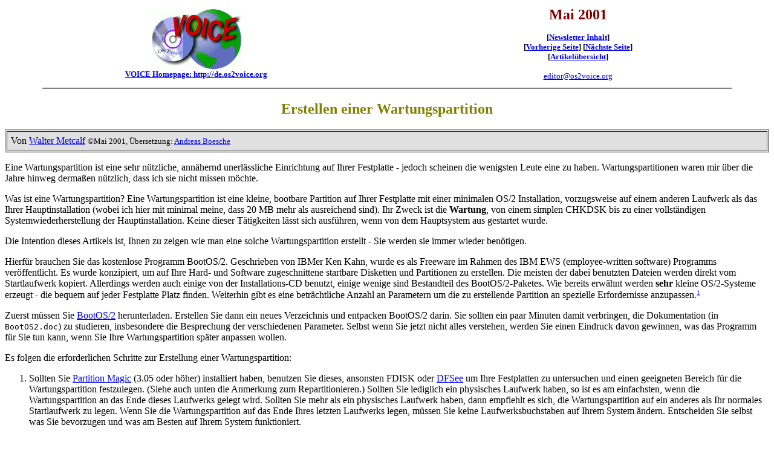

--- FILE ---
content_type: text/html
request_url: http://www.os2voice.org/VNL/past_issues_DE/VNL0501H/vnewsf6.htm
body_size: 6756
content:
<!-- Generated by HomePage Publisher - Version 2.1 Level(C) -->
<!-- Most recent revision: April 13, 2001. -->
<Html>
<Head>
   <Meta Name="Generator" Content="HomePage Publisher">
   <Meta Name="Hpp" Content="V=2.1 L=C Ecp=1004 Dcp=850 Lid=1-105">
   <Meta Name="Hpp-Options" Content=" Ipf_Enabled ">
   <META NAME="AUTHOR" CONTENT="Walter Metcalf">
   <META NAME="Content-Language" CONTENT="de">
   <META NAME="DESCRIPTION" CONTENT="Creating a Maintenance Partition">
   <META NAME="KEYWORDS"
     CONTENT="Complete examination of maintenance partitions and their advantages and how to create one using bootos/2 os/2 warp os2 warp warp os/2 os/2 ibm operating system ecs ecomstation">
   <Title>VOICE Newsletter 05/2001 - Erstellen einer Wartungspartition</Title>
</Head>

<Body BgColor="#ffffff">
<BaseFont Size=2>
<Font Size="+1"></Font>
<Table Width="100%">
   <Tr>
      <Td Width="50%" Align=Center>
         <Center><Img Border=0 Resize Width=150 Height=101 Src="voice.gif"><Br>
         <A Href="http://de.os2voice.org"><Font Size="-1"><B>VOICE Homepage: http://de.os2voice.org</B></Font></A><Font
         Size="-1"><B><Br></B></Font></Center>
      </Td>
      <Td Width="50%" Align=Center>
         <Center><Font Size="+2" Color="Maroon"><B>Mai 2001<Br></B></Font></Center>
         <P Align=Center><Center><Font Size="-1"><B>[<A Href="start.htm">Newsletter Inhalt</A>]<Br>
         [<A Href="vnewsf5.htm">Vorherige Seite</A>] [<A Href="vnewsft.htm">N&auml;chste Seite</A>]<Br>
         [<A Href="vnewsf.htm">Artikel&uuml;bersicht</A>]<Br></B></Font></Center>
         <P Align=Center><Center><Font Size="-1"><A Href="mailto:editor@os2voice.org">editor@os2voice.org</A><B><Br></B></Font></Center>
      </Td>
   </Tr>
</Table>
<Hr Noshade Width="90%">
<P>
<H2 Align=Center>
   <Center><Font Color="Olive"><B>Erstellen einer Wartungspartition</B></Font><Br></Center>
</H2>
<Table Border=1 Width="100%" CellPadding=6 BgColor="#E0E0E0">
   <Tr>
      <Td>
         Von <A Href="mailto:walter.os2@home.com?subject=VOICE newsletter May 2001">Walter Metcalf</A> <Font Size="-1">&copy;Mai 2001, &Uuml;bersetzung: <a href="mailto:andreas.boesche@t-online.de">Andreas Boesche</a></Font>
      </Td>
   </Tr>
</Table>
<P>Eine Wartungspartition ist eine sehr n&uuml;tzliche, ann&auml;hernd unerl&auml;ssliche 
Einrichtung auf Ihrer Festplatte - jedoch scheinen die wenigsten Leute eine zu
haben. Wartungspartitionen waren mir &uuml;ber die Jahre hinweg derma&szlig;en n&uuml;tzlich,
dass ich sie nicht missen m&ouml;chte.<Br>
<P>Was ist eine Wartungspartition? Eine Wartungspartition ist eine kleine, 
bootbare Partition auf Ihrer Festplatte mit einer minimalen OS/2 Installation,
vorzugsweise auf einem anderen Laufwerk als das Ihrer Hauptinstallation (wobei 
ich hier mit minimal meine, dass 20 MB mehr als ausreichend sind).
Ihr Zweck ist die <B>Wartung</B>, von einem simplen CHKDSK bis zu einer 
vollst&auml;ndigen Systemwiederherstellung der Hauptinstallation.
Keine dieser T&auml;tigkeiten l&auml;sst sich ausf&uuml;hren, wenn von dem Hauptsystem aus gestartet 
wurde.<Br>

<P>Die Intention dieses Artikels ist, Ihnen zu zeigen wie man eine solche 
Wartungspartition erstellt - Sie werden sie immer wieder ben&ouml;tigen.<Br>

<P>Hierf&uuml;r brauchen Sie das kostenlose Programm BootOS/2. Geschrieben von IBMer
Ken Kahn, wurde es als Freeware im Rahmen des IBM EWS (employee-written software)
Programms ver&ouml;ffentlicht. Es wurde konzipiert, um auf Ihre Hard- und Software
zugeschnittene startbare Disketten und Partitionen zu erstellen. Die meisten
der dabei benutzten Dateien werden direkt vom Startlaufwerk kopiert. Allerdings
werden auch einige von der Installations-CD benutzt, einige wenige sind Bestandteil
des BootOS/2-Paketes. Wie bereits erw&auml;hnt werden <B>sehr</B> kleine OS/2-Systeme
erzeugt - die bequem auf jeder Festplatte Platz finden. Weiterhin gibt es eine
betr&auml;chtliche Anzahl an Parametern um die zu erstellende Partition an spezielle
Erfordernisse anzupassen.<A Href="#FN_TXT_1"
Name="FN_REF_1"><Font Size="-1"><SUP>1</SUP></Font></A>
<Br>
<P>Zuerst m&uuml;ssen Sie <A Href="http://hobbes.nmsu.edu/cgi-bin/h-search?button=Search&key=bootos2&dir=%2Fpub%2Fos2">BootOS/2</A> herunterladen.
Erstellen Sie dann ein neues Verzeichnis und entpacken BootOS/2 darin.
Sie sollten ein paar Minuten damit verbringen, die Dokumentation (in <tt>BootOS2.doc</tt>) zu studieren,
insbesondere die Besprechung der verschiedenen Parameter. Selbst wenn Sie jetzt
nicht alles verstehen, werden Sie einen Eindruck davon gewinnen, was das Programm
f&uuml;r Sie tun kann, wenn Sie Ihre Wartungspartition sp&auml;ter anpassen wollen.<Br>
<P>Es folgen die erforderlichen Schritte zur Erstellung einer Wartungspartition:<Br>
<Ol Type=1>
   <Li>
      Sollten Sie <A Href="http://www.powerquest.com/partitionmagic/index.html">Partition Magic</A>
      (3.05 oder h&ouml;her) installiert haben, benutzen Sie dieses, ansonsten FDISK
      oder <A Href="http://www.fsys.demon.nl/dfsee.htm">DFSee</A> um Ihre 
      Festplatten zu untersuchen und einen geeigneten Bereich f&uuml;r die 
      Wartungspartition festzulegen. (Siehe auch unten die Anmerkung zum 
      Repartitionieren.) Sollten Sie lediglich ein physisches Laufwerk haben, so
      ist es am einfachsten, wenn die Wartungspartition an das Ende dieses 
      Laufwerks gelegt wird. Sollten Sie mehr als ein physisches Laufwerk haben,
      dann empfiehlt es sich, die Wartungspartition auf ein anderes als Ihr normales
      Startlaufwerk zu legen. Wenn Sie die Wartungspartition auf das Ende Ihres letzten
      Laufwerks legen, m&uuml;ssen Sie keine Laufwerksbuchstaben auf Ihrem System &auml;ndern. 
      Entscheiden Sie selbst was Sie bevorzugen und was am Besten auf Ihrem System
      funktioniert.<Br>
      <P>
   <Li>
      Anmerkung zum Repartitionieren<Br>
 <P>
      Der aktuelle Stand von Festplattenwerwaltungstools l&auml;sst beim Erstellen
      einer Wartungspartition ein bisschen zu w&uuml;nschen &uuml;brig. Schauen wir uns
      erstmal kurz Partition Magic an. Ungl&uuml;cklicherweise funktioniert Version 3.xx nicht
      mehr mit dem Gro&szlig;teil heute aktueller Festplatten: wir m&uuml;ssen mindestens
      auf Version 4.x umstellen (die aktuelle Version ist 6.0). Wiederum ungl&uuml;cklicherweise
      enthalten diese neueren Versionen keine native OS/2 Version mehr. Allerdings
      beinhalten Sie eine native DOS Version. Sofern Sie OS/2 3.x oder OS/2 4.x
      haben, ist dies die beste Version. Leider funktioniert sie <b>nicht</b> wenn sie
      den Warp Server for e-Business oder eComStation haben. Der Unterschied liegt
      darin, dass bei diesen beiden Systemen die herk&ouml;mmliche Festplattenverwaltung durch
      den Logical Volume Manager ersetzt wurde. W&auml;hrend die erstere kompatibel mit 
      FDISK ist, ist der letztere es nicht. Zum gegenw&auml;rtigen Zeitpunkt gibt es
      kein Software Tool, um Partitionen, welche mit dem Logical Volume Manager erstellt
      wurden, in der Gr&ouml;&szlig;e zu ver&auml;ndern. Hoffentlich wird sich dies in nicht allzu
      ferner Zukunft &auml;ndern.<Br>
<P>Unter Ber&uuml;cksichtigung obenstehender Fakten stehen Ihnen folgende Optionen zur Verf&uuml;gung:<Br>
      <P>
      <Ol Type=a>
         <Lh>
            <P>
         <Li>
            Wenn wenigstens eine Ihrer Festplatten &quot;klein&quot;<A Href="#FN_TXT_2" Name="FN_REF_2"><Font
            Size="-1"><SUP>2</SUP></Font></A> ist, erstellen Sie darauf Ihre Wartungspartition 
            mit der OS/2 Version von Partition Magic 3.xx.<Br>
            <P>
         <Li>
            Sollten alle Ihre Laufwerke &quot;gro&szlig;&quot; sein und Sie betreiben eine
            OS/2-Version mit FDISK-Unterst&uuml;tzung, dann<Br>
            <P>
            <Ol Type=i>
               <Lh>
                  <P>
               <Li>
                  sollte Ihre Version von Partition Magic die Versionsnummer 3.xx oder niedriger haben,
                  erwerben Sie das Upgrade auf die aktuelle Version;<Br>
               <Li>
                  installieren Sie die DOS Version auf eine lokale DOS Partition oder erstellen Sie die DOS Bootdiskette;<Br>
               <Li>
                  benutzen Sie die DOS Version von Partition Magic zum Erstellen der Wartungspartition.<Br>
                  <P>
            </Ol>
         <Li>
            Wenn Sie nur &quot;gro&szlig;e&quot; Festplatten haben und WSeB, eComStation oder ein anderes System mit Logical Volume Manager haben, dann<Br>
            <P>
            <Ol Type=i>
               <Lh>
                  <P>
               <Li>
                  Prozedur 1:<Br>
                  <P>
                  <Ul Type=Disc>
                     <Lh>
                        <P>
                     <Li>
                        Starten Sie den Logical Volume Manager (LVM.exe) und schauen Sie ob im unteren Fenster 
                        freier Platz angezeigt wird (unter der &Uuml;berschrift &quot;Datentr&auml;gerpartition&quot;)<Br>
                        <P>
                     <Li>
                        Wenn Sie mindestens 20 MB freien Platz haben, konvertieren Sie
                        diesen in eine Partition (Im Gegensatz zu der Situation mit FDISK behalten Laufwerke Ihre
                        durch LVM zugeordneten Buchstaben, so dass bestehende Laufwerkszuordnungen nicht ver&auml;ndert werden, 
                        unabh&auml;ngig von der Lage dieser neuen Partition).<Br>
                        <P>
                     <Li>
                        Erstellen Sie Ihre Wartungspartition in dieser neu erstellten Partition.<Br>
                        <P>
                  </Ul>
               <Li>
                  Prozedur 2:<Br>
                  <P>
                  <Ul Type=Disc>
                     <Lh>
                        <P>
                     <Li>
                        Putzen Sie eine bestehende Partition. Benutzen Sie die jetzt freigemachte 
                        Partition als Wartungspartition.<Br>
                        <P>
                  </Ul>
               <Li>
                  Prozedur 3:<Br>
                  <P>
                  <Ul Type=Disc>
                     <Lh>
                        <P>
                     <Li>
                        Die brutale Methode: Machen Sie eine Sicherung Ihrer physischen
                        Festplatten; l&ouml;schen Sie einige oder alle Partitionen; erstellen Sie neue Partitionen MIT
                        LVM so dass circa 20 MB verf&uuml;gbar bleiben.<Br>
                        <P>
                     <Li>
                        Erstellen Sie Ihre Wartungspartition in diesem freien Bereich.<Br>
                        <P>
                  </Ul>
            </Ol>
      </Ol>
   <Li>
      Wenn Sie LVM benutzt haben, formatieren Sie die Partitionen in ihren urspr&uuml;nglichen
      Dateiformaten und sichern Sie alle in Schritt 2 gesicherten Daten wieder 
      zur&uuml;ck auf die urspr&uuml;nglich existierenden Partitionen. Dieser Schritt wird
      bei Einsatz von Partition Magic <b>nicht</b> ben&ouml;tigt.<Br>
      <P>
   <Li>Jetzt m&uuml;ssen Sie BootOS/2 benutzen um ihre Wartungspartition tats&auml;chlich
      zu erstellen:<p>
      <Ol Type=a>
         <Li>
            Wenn Sie eines der folgenden Systeme nutzen

            <P>
            <Ol Type=i>
               <Li>
                  Warp 4 + FP 14 + dem letzten Kernelfix

                  <P>
               <Li>
                  Warp 4 + FP 15

                  <P>
               <Li>
                  eComStation

                  <P>
               <Li>
                  OS/2 Warp Server for e-Business

                  <P>
            </Ol>
         <Lh>geben Sie folgendes ein, um die einfachstm&ouml;gliche Wartungspartition zu erzeugen:

            <P><tt><Font Size="-1" Color="Green">BOOTOS2 SOURCE=x:\OS2\INSTALL\BOOTDISK TARGET=m FORMAT:HPFS</Font></tt>

            <P>wobei <Font Color="Green">x</Font> Ihr Bootlaufwerk ist
            und <Font Color="Green">m</Font> der Laufwerksbuchstabe Ihrer Wartungspartition. (Das Verzeichnis <tt>\BOOTDISK</tt> wird von den oben aufgelisteten Systemen und Fixpaks angelegt.)

            <P>
         <Li>
            Falls Sie jedoch OS/2 Warp 4 + FP 12 oder fr&uuml;her nutzen, dann legen Sie Ihre OS/2 Warp-CD in Ihr CD-ROM Laufwerk und geben Sie folgendes ein:

            <P><tt><Font Size="-1" Color="Green">BOOTOS2 SOURCE=x:\OS2IMAGE TARGET=m FORMAT:HPFS</Font></tt>

            <P>wobei <Font Color="Green">x</Font> Ihr CD-ROM Laufwerk ist
            und <Font Color="Green">m</Font> der Laufwerksbuchstabe Ihrer Wartungspartition.
</ol>
            <P>Der Parameter <Font Color="Green">FORMAT:HPFS</Font> wird ben&ouml;tigt
            um Probleme mit Startlaufwerken mit &uuml;ber 1024 Zylindern zu umgehen. (Sie
            k&ouml;nnen die Partition als FAT formatieren wenn die gesamte Partition 
            unter der 1024 Zylinder-Grenze liegt. <font color="#CC0000">Achtung:</font> Die genaue Festlegung dieser 
            Grenze h&auml;ngt von der Hardware Ihres Computers ab und der auf ihm installierten Software.)</p>
</Ol>
<p>Fahren Sie jetzt Ihren Computer herunter. Wenn das Bootmanager-Men&uuml; gezeigt wird, 
w&auml;hlen Sie die Wartungspartition mit den Pfeiltasten aus und best&auml;tigen Sie 
mit <tt>&lt;ENTER&gt;</tt>. Das OS/2-Logo wird angezeigt, dann landen Sie auf der Befehlszeile. 
Ihre Wartungspartition ist jetzt einsatzbereit; wenn Sie mal kurz nachschauen, 
dann sehen Sie, dass sie lediglich 9 MB verbraucht! Zus&auml;tzlich zu OS/2 selber hat 
BootOS/2 noch einige Tools auf die Platte kopiert. Die meisten von ihnen befinden 
sich in dem Verzeichnis <tt>\OS2</tt>, einschliesslich FDISK, CHKDSK, FORMAT, ATTRIB und 
TEDIT - ein einfacher, aber m&auml;chtiger Texteditor. Versuchen Sie einmal, CHKDSK 
auf Ihrem Startlaufwek auszuf&uuml;hren. Um das vorher machen zu k&ouml;nnen, mussten Sie 
erst mal von den Installationsdisketten starten und sich dann durch die Diskettenimages w&uuml;hlen!<Br>
<P>Offensichtlich gibt es viele Dinge, die diese simple Partition <B>nicht</B> kann.
Es gibt keine graphische Benutzerschnittstelle, man kann nicht einmal REXX-Programme ausf&uuml;hren und DOS-Programme werden auch nicht unterst&uuml;tzt. Durch die
Benutzung der Parameter von BootOS/2 kann man diesem System noch weitere Funktionalit&auml;t
hinzuf&uuml;gen. Beispielsweise kann man den Parameter REXX anf&uuml;gen um REXX-Unterst&uuml;tzung
zu bekommen; &auml;hnliches gilt f&uuml;r das Anf&uuml;gen von WPS und HELP um die Workplace
Shell und grundlegende Hilfe zu bekommen. &Uuml;ber das von Boot/OS2 installierte System
k&ouml;nnen Sie noch Ihre eigenen Anwendungen installieren, solange Sie es nicht
&uuml;bertreiben. Beispielsweise habe ich BackAgain/2000, Kon und ZipCntrl auf meiner
Wartungspartition. Die M&ouml;glichkeit, die volle graphische Unterst&uuml;tzung beim Sichern
und Zur&uuml;cksichern zu haben ist eine gro&szlig;e Verbesserung gegen&uuml;ber der rein textbasierten
Variante. Weiterhin benutze ich die Wartungspartition um meine Arbeitsoberfl&auml;che falls n&iuml;tig zur&uuml;ckzuspielen. (Anmerkung: Der Erweiterte Editor von OS/2, EPM, ist
kein guter Kandidat f&uuml;r die Installation auf der Wartungspartition, da er eine 
Anzahl von Systemfunktionen benutzt, die von BootOS/2 nicht installierte 
OS/2-Komponenten ben&ouml;tigen.)<Br>
<P> Sollten Sie Ihre Backup-Software auf die Wartungspartition installieren wollen,
so kann es ratsam sein, die Dateien auf dem selben Laufwerk und im selben Verzeichnis zu 
installieren, wo sie von Ihrer Hauptpartition aus installiert wurden. Hiermit 
vermeiden Sie Probleme die eventuell auftreten k&ouml;nnen, falls sowohl Ihre Hauptbackup-
und Ihre Wartungspartition Zugriff auf Dateien erfordert, die synchron sein m&uuml;ssen,
beispielsweise B&auml;nder-IDs und Katalogdateien bei BackAgain/2000<A Href="#FN_REF_3" Name="FN_REF_3"><Font Size="-1"><SUP>3</SUP></Font></A>.
Ein letzter Tipp: Sollten Sie Ihre Backup Software auf Ihrer Wartungspartition haben, 
schlage ich vor, dass Sie Ihr Komplett-Backup in zwei Teile teilen und dann zum Sichern
Ihres Startlaufwerkes zur Wartungspartition wechseln. Dadurch wird es Ihrem Backup 
Programm erm&ouml;glicht, das Archiv-Bit auf allen Dateien zur&uuml;ckzusetzen, wodurch 
weniger Dateien bei differentiellen oder inkrementellen Backups an
darauffolgenden Tagen zu sichern sind. Dies ist besonders bei differentiellen
Backups wichtig.<Br>
<P>Sollten Sie noch keine Wartungspartition haben, so hoffe ich doch, dass Sie
einmal versuchen eine aufzusetzen. Sollten Sie ins Stolpern geraten oder Fragen haben,
k&ouml;nnen Sie <A Href="mailto:walter.os2@home.com">mich</A> gerne anschreiben.
Eine gut &uuml;berlegte Wartungspartition wird Ihr OS/2-Erlebnis produktiver 
und befriedigender machen.<Br>
<Hr>
Anmerkungen<Br>
<P>ACHTUNG: Dieser Artikel basiert auf einen urspr&uuml;nglich f&uuml;r <A Href="http://www.about.com">About.com</A> geschriebenen;
allerdings enth&auml;lt diese Fassung eine erhebliche Menge an neuem Material.<Br>
<P><A Href="#FN_REF_1" Name="FN_TXT_1"><Sup>1</Sup></A> Es sollte angemerkt werden,
dass Mr. Kahn BootOS/2 regelm&auml;ssig weiterentwickelt und sogar &quot;gemailte&quot; Fragen beantwortet, 
obwohl das EWS-Programm seitens der IBM schon vor langer Zeit eingestellt wurde. Danke Ken!<Br>

<P><A Href="#FN_REF_2" Name="FN_TXT_2"><Sup>2</Sup></A> 
F&uuml;r die Zwecke dieses Artikels gilt eine Festplatte als &quot;klein&quot; wenn sie
nicht mehr als 1024 Zylinder enth&auml;lt. Tats&auml;chlich sind die wenigsten heute verkauften
Platten &quot;klein&quot;. F&uuml;r weitere Informationen verweise ich Sie auf
meinen Artikel <A Href="http://members.home.net/wfmetcalf/OS2_Treasury/Articles/2001/bldisknotes01a.html">Notes
on OS/2 Disk Usage I</A>.<Br>

<P><A Href="#FN_REF_3" Name="FN_TXT_3"><Sup>3</Sup></A> Nach meinen Erfahrungen ist dies mit 
BackAgain/2000 fast eine Bedingung, w&auml;hrend es mit BackAgain/2 lediglich eine
gute Idee darstellte.<Br>


<P>
<Table Border=1 Width="100%" CellPadding=6 BgColor="#E0E0E0">
   <Tr>
      <Td>
         Quellenverzeichnis:<Br>
         <Blockquote>
            <Font Size="-1">BootOS/2: <A Href="http://hobbes.nmsu.edu/cgi-bin/h-search?button=Search&key=bootos2&dir=%2Fpub%2Fos2">http://hobbes.nmsu.edu/cgi-bin/h-search?button=Search&amp;key=bootos2&amp;dir=%2Fpub%2Fos2</A><Br>
            Partion Magic:<A Href="http://www.powerquest.com/partitionmagic/index.html">http://www.powerquest.com/partitionmagic/index.html</A><Br>
            DFSee: <A Href="http://www.fsys.demon.nl/dfsee.htm">http://www.fsys.demon.nl/dfsee.htm</A><Br></Font>
         </Td>
      </Tr>
   </Table>
   <Hr Noshade Width="90%">
   <P Align=Center><Center><B><A Href="vnewsf.htm">Artikel&uuml;bersicht</A></B><Br>
   <A Href="mailto:editor@os2voice.org"><B>editor@os2voice.org</B></A><Br>
   <B>[<A Href="vnewsf5.htm">Vorherige Seite </A>] [ <A Href="start.htm">Inhalt</A>] [<A
   Href="vnewsft.htm">N&auml;chste Seite </A>]</B><Br>
   <A Href="http://de.os2voice.org"><B>VOICE Homepage: http://de.os2voice.org</B></A><Br></Center>
   <P>
   </Body>
   </Html>
   